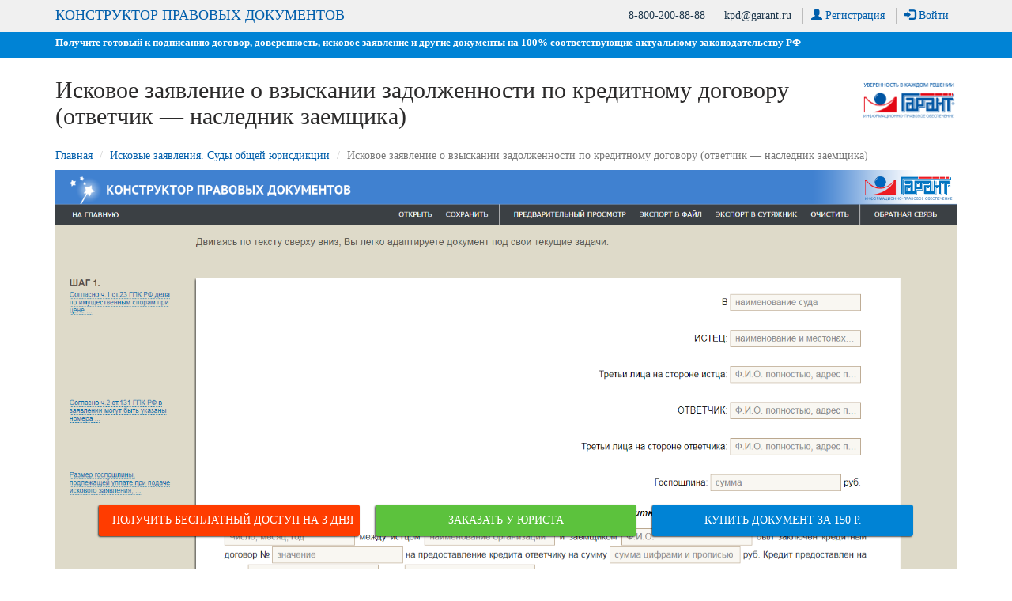

--- FILE ---
content_type: text/html; charset=windows-1251
request_url: https://kpd.garant.ru/iskovye_zayavleniya_sudy_obshhej/1229615/
body_size: 8146
content:
<!DOCTYPE html>
<head>
	<meta charset="windows-1251">
	<title>Исковое заявление о взыскании задолженности по кредитному договору (ответчик — наследник заемщика)</title>
	<style type="text/css">.menu {display: none;}</style>
	<meta http-equiv="X-UA-Compatible" content="IE=edge">
	<meta name="yandex-verification" content="82425f53cd5c27da" />
	<meta name="viewport" content="width=device-width, initial-scale=1.0">
	<meta name="description" content="Создайте договор самостоятельно, без участия юристов. Экономьте время и деньги!">
<meta name="keywords" content="Создать договор, конструктор правовых документов, договор, документ, Гарант, договор купли продажи, трудовой договор, договор аренды, договор услуг"> 

	<meta property="og:description" content="Онлайн-сервис для получения готового к подписанию договора,доверенности, искового заявления и других документов" />
	<meta name="yandex-verification" content="82425f53cd5c27da"/>
	<meta property="og:image" content="http://www.garant.ru/static/garant/images/layout/garant_logo_fb2.jpg" />
	<link rel="image_src" href="http://www.garant.ru/static/garant/images/layout/garant_logo_fb2.jpg" />

	<!-- HTML5 shim and Respond.js for IE8 support of HTML5 elements and media queries -->
	<!-- WARNING: Respond.js doesn't work if you view the page via file:// -->
	<!--[if lt IE 9]>
	<script src="https://oss.maxcdn.com/html5shiv/3.7.2/html5shiv.min.js"></script>
	<script src="https://oss.maxcdn.com/respond/1.4.2/respond.min.js"></script>
	<script src="/static/garant/js/polyfill/ie8-object_create.js"></script>
	<![endif]-->
</head>

<body>
<nav id="menu" class="menu">
	<section class="menu-section">
		<ul class="menu-section-list menu-section-authorization">
			<li><a class="registration" data-toggle="tooltip" data-placement="auto" title="Регистрация  необходима для работы с сервисом «Конструктор правовых документов»"><span class="glyphicon glyphicon-user"></span> Регистрация</a></li>
			<li><a class="authorization"><span class="glyphicon glyphicon-log-in"></span> Войти</a></li>
		</ul>
	</section>
</nav>
<div id="panel" class="ctr-shadow">
	<header class="header bg-white">
		<div class="contacts bg-gray internal">
			<div class="container">
				<div class="row">
					<div class="col-sm-12 col-xs-12">
						<button class="navbar-toggle" type="button">
							<span class="icon-bar"></span>
							<span class="icon-bar"></span>
							<span class="icon-bar"></span>
						</button>
						<a href="tel:88002008888">8-800-200-88-88</a>
						<a href="mailto:kpd@garant.ru">kpd@garant.ru</a>
						<a class="registration hidden-xs" data-toggle="tooltip" data-placement="auto" title="Регистрация  необходима для работы с сервисом «Конструктор правовых документов»"><span class="glyphicon glyphicon-user"></span> Регистрация</a>
						<a class="authorization hidden-xs"><span class="glyphicon glyphicon-log-in"></span> Войти</a>
						

						<a class="home visible-md-inline-block visible-lg-inline-block" href="/">КОНСТРУКТОР ПРАВОВЫХ ДОКУМЕНТОВ</a>
					</div>
				</div>
			</div>
		</div>
		<div class="bg-blue">
			<div class="container">
				<div class="row">
					<div class="col-sm-12 col-xs-12">
						<p>Получите готовый к подписанию договор, доверенность, исковое заявление и другие документы на 100% соответствующие актуальному законодательству РФ</p>
					</div>
				</div>
			</div>
		</div>
	</header>

	<section class="title-documents">
	<div class="container">
		<div class="row">
			<div class="col-sm-10 col-xs-12">
				<h1>Исковое заявление о взыскании задолженности по кредитному договору (ответчик — наследник заемщика)</h1>
			</div>
			<div class="col-sm-2 hidden-xs">
				<a href="/"><img alt="ГАРАНТ" src="/static/kpd/images/logo-garant.png" class="img-responsive"></a>
			</div>
		</div>
		<div class="row">
			<ol class="breadcrumb">
				<li><a href="/">Главная</a></li>
				<li><a href="/iskovye_zayavleniya_sudy_obshhej/">Исковые заявления. Суды общей юрисдикции</a></li>
				<li class="active">Исковое заявление о взыскании задолженности по кредитному договору (ответчик — наследник заемщика)</li>
			</ol>
		</div>
	</div>
</section>

<section class="steps bg-white hidden">
	<div class="container">
		<div class="row">
			<div class="col-xs-12 col-sm-6 col-md-3 step">
				<img class="img-responsive center-block" src="/static/kpd/images/step-1.png" alt="">
				<p class="center-block">Шаг 1. Купите документ</p>
			</div>
			<div class="col-xs-12 col-sm-6 col-md-3 step">
				<img class="img-responsive center-block" src="/static/kpd/images/step-2.png" alt="">
				<p class="center-block">Шаг 2. Заполните документ, следуя подсказкам системы</p>
			</div>
			<div class="col-xs-12 col-sm-6 col-md-3 step">
				<img class="img-responsive center-block" src="/static/kpd/images/step-3.png" alt="">
				<p class="center-block">Шаг 3. Проверьте документ с помощью предварительного просмотра</p>
			</div>
			<div class="col-xs-12 col-sm-6 col-md-3 step">
				<img class="img-responsive center-block" src="/static/kpd/images/step-4.png" alt="">
				<p class="center-block">Шаг 4. Сохраните документ и экспортируйте в MS Word</p>
			</div>
		</div>
	</div>
</section>

<section id="screenshot" class="screenshot bg-white">
	<div class="container">
		<div class="row">
			<div class="col-xs-12">
				<img src="/files/5/1/1229615/joxi_screenshot_1542719614099.png" width="1600" height="3196" alt="" />
			</div>
		<div class="col-xs-12">
			<div class="row order-container">
				<a class="col-xs-12 btn btn-orange btn-lg btn-shadow btn-buy" href="https://lt.garant.ru/kpd?utm_source=kpd&utm_medium=iskovye_zayavleniya_sudy_obshhej&utm_campaign=1229615">Получить бесплатный доступ на 3 дня</a>
				<a class="col-xs-12 btn btn-green btn-lg btn-shadow btn-buy" href="https://yurmarket.ru/?utm_source=kpd&utm_medium=iskovye_zayavleniya_sudy_obshhej&utm_campaign=1229615">Заказать у юриста</a>
				<a class="col-xs-12 btn btn-blue btn-lg btn-shadow btn-buy order" data-form-type="1" data-id="1229615" data-title="Исковое заявление о взыскании задолженности по кредитному договору (ответчик — наследник заемщика)">Купить документ за 150 р.</a>
			</div>
		</div>
	</div>
</section>

<section id="description" class="description bg-gray">
	<div class="container">
		<div class="row">
			<div class="description-text col-xs-12">
				
			</div>
		</div>
	</div>
	<div class="container">
		<div class="row">
			<div class="description-hidden col-xs-12">
				В _________________________

ИСТЕЦ: _________________________

Третьи лица на стороне истца: _________________________

ОТВЕТЧИК: _________________________

Третьи лица на стороне ответчика: _________________________

Госпошлина: _________________________ руб.

Исковое заявление о взыскании задолженности по кредитному договору
_________________________ между истцом _________________________ и заемщиком _________________________ был заключен кредитный договор № _________________________ на предоставление кредита ответчику на сумму _________________________ руб. Кредит предоставлен на срок _________________________ под _________________________ % годовых. Зачисление денежных средств на всю сумму кредита было произведено _________________________ путем _________________________. Окончательный срок возврата кредита _________________________.

Согласно ст.819 ГК РФ по кредитному договору банк или иная кредитная организация (кредитор) обязуются предоставить денежные средства (кредит) заемщику в размере и на условиях, предусмотренных договором, а заемщик обязуется возвратить полученную денежную сумму и уплатить проценты на нее. В силу п.1 ст.807 ГК РФ договор считается заключенным с момента передачи денег.

В соответствии со ст.809 ГК РФ, если иное не предусмотрено законом или договором займа, займодавец имеет право на получение с заемщика процентов на сумму займа в размерах и в порядке, определенных договором.

Согласно п._________________________ кредитного договора № _________________________ от _________________________ погашение кредита осуществляется _________________________. В силу п._________________________ кредитного договора № _________________________ от _________________________ проценты за пользование кредитом рассчитываются ежемесячно _________________________.

Статьей 309 ГК РФ установлено, что обязательства должны исполняться надлежащим образом в соответствии с условиями обязательства и требованиями закона, иных правовых актов, а при отсутствии таких условий и требований - в соответствии с обычаями делового оборота или иными обычно предъявляемыми требованиями. Односторонний отказ от исполнения обязательства и одностороннее изменение его условий не допускаются, за исключением случаев, предусмотренных законом.

Однако, заемщик _________________________ свои обязательства по кредитному договору не исполнял, выплату суммы кредита и процентов не производил, в связи с чем у него образовалась задолженность.

Согласно имеющимся у истца _________________________ данным, заемщик _________________________ умер _________________________, что подтверждается _________________________. После смерти _________________________ открылось наследство, которое принял ответчик _________________________, о чем имеются соответствующие документы _________________________.

На основании ч.1 ст. 418 ГК РФ обязательство прекращается смертью должника, если исполнение не может быть произведено без личного участия должника либо обязательство иным образом неразрывно связано с личностью должника.

Как следует из ч.1 ст.1175 ГК РФ наследники, принявшие наследство, отвечают по долгам наследодателя солидарно. Каждый из наследников отвечает по долгам наследодателя в пределах стоимости перешедшего к нему наследственного имущества.

В соответствии с разъяснениями, содержащимися в п.60 Постановления Пленума ВС РФ от 29 мая 2012 г. N 9 "О судебной практике по делам о наследовании" ответственность по долгам наследодателя несут все принявшие наследство наследники независимо от основания наследования и способа принятия наследства, а также Российская Федерация, города федерального значения Москва и Санкт-Петербург или муниципальные образования, в собственность которых переходит выморочное имущество в порядке наследования по закону. Принявшие наследство наследники должника становятся солидарными должниками в пределах стоимости перешедшего к ним наследственного имущества. Наследники, совершившие действия, свидетельствующие о фактическом принятии наследства, отвечают по долгам наследодателя в пределах стоимости всего причитающегося им наследственного имущества.

Поскольку кредитное обязательство не связано неразрывно с личностью умершего, и, соответственно, смерть _________________________ не влечет за собой прекращение данного обязательства, ответчик _________________________, являясь наследником, отвечает по долгам наследодателя с даты открытия наследства и в пределах стоимости наследственного имущества.

Так, согласно расчету, прилагаемому к исковому заявлению, у заемщика _________________________ по состоянию на _________________________ образовалась образовалась задолженность по кредитному договору в общей сумме _________________________ руб., из них - сумма основного долга по кредиту _________________________ руб., сумма задолженности по уплате процентов – _________________________ руб.

Соответственно, с ответчика _________________________. являющегося наследником заемщика _________________________, в пользу истца _________________________ необходимо взыскать задолженность по кредитному договору в общей сумме _________________________ руб., из них сумма основного долга – _________________________ руб., проценты за пользование кредитными средствами в сумме _________________________ руб.

В связи с обращением в суд истцом понесены судебные расходы в виде госпошлины в сумме _________________________ руб. Согласно ст.88, 98 ГПК РФ стороне, в пользу которой состоялось решение суда, суд присуждает возместить с другой стороны все понесенные по делу судебные расходы. Таким образом, с ответчика в пользу истца надлежит взыскать судебные расходы в сумме _________________________ руб.

Обеспечительные меры по иску не требуются.

На основании изложенного, руководствуясь ст.12, 15, 418, 807, 809, 819, 1175 Гражданского кодекса РФ,

Прошу:

Взыскать с ответчика _________________________ в пользу истца _________________________ задолженность по кредитному договору в общей сумме _________________________ руб., из них сумма основного долга – _________________________ руб., проценты за пользование кредитными средствами в сумме _________________________ руб.

Взыскать с ответчика _________________________ в пользу истца _________________________ судебные расходы по уплате госпошлины в размере _________________________ руб.

Приложение:

1. Копия искового заявления.

2. Квитанция об уплате госпошлины.

3. Копия кредитного договора.

4. Расчет суммы задолженности.

5. Копии документов о смерти заемщика _________________________.

6. Копии документов о вступлении в наследство ответчика.

7. Документы, подтверждающие обстоятельства, изложенные в исковом заявлении.

Истец _________________________

_________________________

_________________________
			</div>
		</div>
	</div>
</section>


	<footer class="footer bg-gray">
		<div class="container">
			<div class="row">
				<div class="col-sm-12 col-xs-12">
					<p class="text-center title-3">Возник вопрос? Напишите нам на <a href="mailto:kpd@garant.ru">kpd@garant.ru</a>, будем рады вам помочь!</p>
					<div data-background-alpha="0.0" data-buttons-color="#FFFFFF" data-counter-background-color="#ffffff" data-share-counter-size="12" data-top-button="false" data-share-counter-type="common" data-share-style="1" data-mode="share" data-like-text-enable="false" data-mobile-view="false" data-icon-color="#ffffff" data-orientation="horizontal" data-text-color="#000000" data-share-shape="round-rectangle" data-sn-ids="vk.ok.gp." data-share-size="30" data-background-color="#ffffff" data-preview-mobile="false" data-mobile-sn-ids="vk.wh.ok.vb." data-pid="1684034" data-counter-background-alpha="1.0" data-following-enable="false" data-exclude-show-more="true" data-selection-enable="false" class="uptolike-buttons text-center"></div>
					<p class="copyright text-center title-5">© ООО "НПП "ГАРАНТ-СЕРВИС", 2026. Система ГАРАНТ выпускается с 1990 года. ИНН: 7718013048<br/> Компания "Гарант" и ее партнеры являются участниками Российской ассоциации правовой информации ГАРАНТ.</p>
					<p class="text-center title-5">Разработчик ЭПС Система ГАРАНТ – ООО «НПП «<a class="link-secondary text-decoration-none" href="https://garant-service-universitet.ru/">Гарант-Сервис-Университет</a>»</p>
				</div>
			</div>
		</div>
	</footer>
</div>


<!-- Yandex.Metrika counter -->
<script type="text/javascript">
    // Читаем куку содержащую garantID
    function getCookie(name) {
        var matches = document.cookie.match(new RegExp(
            "(?:^|; )" + name.replace(/([\.$?*|{}\(\)\[\]\\\/\+^])/g, '\\$1') + "=([^;]*)"
        ));
        return matches ? decodeURIComponent(matches[1]) : undefined;
    }

    (function (d, w, c) {
        (w[c] = w[c] || []).push(function() {
            try {
                w.yaCounter45189540 = new Ya.Metrika({
                    id:45189540,
                    clickmap:true,
                    trackLinks:true,
                    accurateTrackBounce:true,
                    webvisor:true,
                    userParams:{
                        "GarantID":getCookie('garantId'),
                    }
                });
            } catch(e) { }
        });

        var n = d.getElementsByTagName("script")[0],
            s = d.createElement("script"),
            f = function () { n.parentNode.insertBefore(s, n); };
        s.type = "text/javascript";
        s.async = true;
        s.src = "https://mc.yandex.ru/metrika/watch.js";

        if (w.opera == "[object Opera]") {
            d.addEventListener("DOMContentLoaded", f, false);
        } else { f(); }
    })(document, window, "yandex_metrika_callbacks");
</script>
<noscript><div><img src="https://mc.yandex.ru/watch/45189540" style="position:absolute; left:-9999px;" alt="" /></div></noscript>
<!-- /Yandex.Metrika counter -->

<link href="/static/kpd/css/bootstrap.min.css?227" rel="stylesheet" type="text/css"/>
<link href="/static/kpd/css/slideout.css?227" rel="stylesheet" type="text/css"/>
<link href="/static/kpd/css/font-awesome.min.css?227" rel="stylesheet" type="text/css"/>
<link href="/static/garant/js/vendor/flowplayer/skin/minimalist.css?6.0.3" rel="stylesheet" type="text/css"/>
<link href="/static/kpd/css/main.css?227" rel="stylesheet" type="text/css"/>
<link href="/static/kpd/css/page.css?227" rel="stylesheet" type="text/css"/>


<script type="text/javascript">
	var USER_LOGINED_STATUS = !!"";
	var FACEBOOK_APP_ID = '112309482190849';
	var VK_APP_ID = '4554953';
	var VK_REDIRECT_URL = 'http://kpd.garant.ru/services/vk_auth/';
</script>
<script src="/static/garant/js/polyfill/es6-promise.auto.min.js" type="text/javascript"></script>
<script src="/static/kpd/js/vendors/jquery.js" type="text/javascript"></script>
<script src="/static/kpd/js/vendors/jquery-migrate-1.2.1.min.js" type="text/javascript"></script>
<script src="/static/kpd/js/vendors/bootstrap.min.js" type="text/javascript"></script>
<script src="/static/kpd/js/vendors/jquery.placeholder.js" type="text/javascript"></script>
<script src="/static/kpd/js/vendors/slideout.min.js" type="text/javascript"></script>
<script src="/static/garant/js/vendor/flowplayer/flowplayer.min.js?6.0.3" type="text/javascript"></script>
<script src="/static/kpd/js/main.js?227" type="text/javascript"></script>
<script src="/static/kpd/js/component-logger.js?227" type="text/javascript"></script>
<script src="/static/kpd/js/component-locker.js?227" type="text/javascript"></script>
<script src="/static/kpd/js/widget-facebook.js?227" type="text/javascript"></script>
<script src="/static/kpd/js/widget-vk.js?227" type="text/javascript"></script>
<script src="/static/kpd/js/forms.js?227" type="text/javascript"></script>
<script src="/images/aero/js/vendors/jquery-plugins.min.js?227" type="text/javascript"></script>
<script src="/static/garant/js/vendor/inputmask/jquery.inputmask.js" type="text/javascript"></script>
<script src="/static/garant/js/vendor/inputmask/jquery.inputmask-multi.js" type="text/javascript"></script>
<script src="/static/garant/js/vendor/inputmask/jquery.bind-first-0.1.min.js" type="text/javascript"></script>
<script src="/static/kpd/js/vendors/uptolike.js" type="text/javascript"></script>
<script src="/static/kpd/js/event.button.js" type="text/javascript"></script>
<script type="text/javascript" src="/images/js/form.js?227"></script>


<!-- Registration form -->
<div class="modal fade">
	<form name="registration" class="form-horizontal">
		<div class="modal-dialog">
			<div class="modal-content">
				<div class="modal-header">
					<button type="button" class="close" data-dismiss="modal" aria-hidden="true"><span aria-hidden="true">&#215;</span></button>
					<a class="badge-login badge-blue" href="#login">войти</a>
					<p class="modal-title text-center">Регистрация</p>
				</div>
				<div class="modal-body">
					<div class="form-group">
						<label class="col-sm-12">E-mail (будет использоваться в качестве логина)<sup>*</sup></label>
						<div class="col-sm-12">
							<input type="email" name="email" class="form-control" placeholder="E-mail">
						</div>
					</div>
					<div class="form-group">
						<label class="col-sm-12">Пароль. Длина пароля - не менее 6 символов<sup>*</sup></label>
						<div class="col-sm-12">
							<input type="password" name="password" class="form-control" placeholder="Пароль">
						</div>
					</div>
					<div class="form-group">
						<label class="col-sm-12">Подтверждение пароля<sup>*</sup></label>
						<div class="col-sm-12">
							<input type="password" name="password_repeat" class="form-control" placeholder="Подтверждение пароля">
						</div>
					</div>
					<div class="form-group">
						<div class="col-sm-12 col-xs-12">
							<div class="checkbox">
								<label for="agreement-checkbox">
									<input type="checkbox" name="agreement_checkbox" id="agreement-checkbox"> Я согласен на предоставление указанных выше данных, а также с Правилами использования материалов сайта
								</label>
							</div>
						</div>
					</div>
					<div class="form-group">
						<div class="col-sm-12 text-center">
							<p class="response"></p>
							<button class="btn btn-orange btn-lg btn-shadow" type="submit">Зарегистрироваться</button>
							<p class="title-6"><sup>*</sup> Обязательные для заполнения поля</p>
							<p class="text-center"><a target="_blank" href="http://www.garant.ru/company/disclaimer/personal/">Политика в отношении обработки персональных данных</a></p>
						</div>
					</div>
				</div>
			</div>
		</div>
	</form>
</div>
<!-- Authorization form -->
<div class="modal fade">
	<form name="authorization" method="post" class="form-horizontal">
		<div class="modal-dialog">
			<div class="modal-content">
				<div class="modal-header">
					<button type="button" class="close" data-dismiss="modal" aria-hidden="true"><span aria-hidden="true">&#215;</span></button>
					<a class="badge-registration badge-blue" href="#registration">регистрация</a>
					<p class="modal-title text-center">Вход</p>
				</div>
				<div class="modal-body">
					<div class="form-group">
						<label class="col-sm-12">Введите адрес электронной почты:</label>
						<div class="col-sm-12">
							<input type="email" name="email" class="form-control" placeholder="Ваш E-mail">
						</div>
					</div>
					<div class="form-group">
						<label class="col-sm-12">Введите пароль:</label>
						<div class="col-sm-12">
							<input type="password" name="password" class="form-control" placeholder="Ваш пароль">
						</div>
					</div>					
					<div class="form-group">
						<div class="col-sm-6 col-xs-6">
							<div class="checkbox">
								<label for="pers_rem_me">
									<input id="pers_rem_me" name="urem" type="checkbox"> Запомнить
								</label>
							</div>
						</div>
						<div class="col-sm-6 col-xs-6 checkbox text-right">
							<a class="forget-password">Забыли пароль?</a>
						</div>
					</div>
					<div class="form-group">
						<div class="col-sm-12 text-center">
							<p class="response"></p>
							<button class="btn btn-orange btn-lg btn-shadow" type="submit">Войти</button>
						</div>
					</div>
					<div class="form-group">
						<div class="col-sm-8">
							<p>Вы можете войти, используя учетную запись одной из социальных сетей</p>
						</div>
						<div class="col-sm-4 text-right">
							<!--<a class="btn btn-social btn-facebook"><i class="fa fa-facebook"></i></a>-->
							<a class="btn btn-social btn-vk" data-id="4554953" data-url="http://kpd.garant.ru/services/vk_auth/"><i class="fa fa-vk"></i></a>
						</div>
					</div>
				</div>
			</div>
		</div>
	</form>
</div>
<!-- Check registration form -->
<div class="modal fade">
	<form name="registration_confirm" class="form-horizontal">
		<div class="modal-dialog">
			<div class="modal-content">
				<div class="modal-header">
					<button type="button" class="close" data-dismiss="modal" aria-hidden="true"><span aria-hidden="true">&#215;</span></button>
					<p class="modal-title text-center">Подтверждение регистрации</p>
				</div>
				<div class="modal-body">					
					<div class="form-group">
						<div class="col-sm-12">
							<p class="resend-key-msg text-muted hidden"><span class="glyphicon glyphicon-info-sign"></span> <b>На ваш адрес выслано контрольное письмо с информацией о подписке и паролем, а также кодом подтверждения регистрации.</b><br>При проблемах с получением письма не забудьте на всякий случай сначала проверить папку СПАМ в вашей почтовой программе. Письмо с кодом может попасть и туда.</p>
							<p class="text-muted"><span class="glyphicon glyphicon-info-sign"></span> <b>Код подтверждения содержится в информационном письме, которое было отправлено Вам на E-mail.</b></p>
						</div>
						<label class="col-sm-12" for="email">Введите код подтверждения:</label>
						<div class="col-sm-12">
							<input type="text" name="confirm_key" class="form-control" placeholder="Код подтверждения">
						</div>
					</div>
					<div class="form-group">
						<div class="col-sm-12 text-center">
							<p class="response"></p>
							<p class="title-6">Пожалуйста, не путайте код подтверждения с паролем!</p>
							<button class="btn btn-orange btn-lg btn-shadow" type="submit">Подтвердить</button>
						</div>
						<div class="col-sm-12 text-center">
							<a class="btn btn-orange btn-lg btn-shadow resend-key">Я не получил или забыл код</a>
						</div>
					</div>
				</div>
			</div>
		</div>
	</form>
</div>
<!-- Change password form -->
<div class="modal fade">
	<form name="change_password" class="form-horizontal">
		<div class="modal-dialog">
			<div class="modal-content">
				<div class="modal-header">
					<button type="button" class="close" data-dismiss="modal" aria-hidden="true"><span aria-hidden="true">&#215;</span></button>
					<p class="modal-title text-center">Изменение пароля</p>
				</div>
				<div class="modal-body">
					<div class="form-group">
						<label class="col-sm-6 col-xs-6">Текущий пароль<sup>*</sup>:</label>
						<div class="col-sm-6 col-xs-6 text-right">
							<a class="forget-password">Забыли пароль?</a>
						</div>
						<div class="col-sm-12">
							<input type="password" name="old_password" class="form-control" placeholder="Текущий пароль">
						</div>	
					</div>
					<div class="form-group">
						<label class="col-sm-12">Новый пароль, Длина пароля - не менее 6 символов<sup>*</sup>:</label>
						<div class="col-sm-12">
							<input type="password" name="new_password" class="form-control" placeholder="Новый пароль">
						</div>
					</div>
					<div class="form-group">
						<label class="col-sm-12">Подтверждение нового пароля<sup>*</sup>:</label>
						<div class="col-sm-12">
							<input type="password" name="password_confirm" class="form-control" placeholder="Подтверждение нового пароля">
						</div>
					</div>
					<div class="form-group">
						<div class="col-sm-12 text-center">
							<p class="response"></p>
							<button class="btn btn-orange btn-lg btn-shadow" type="submit">Сохранить</button>
							<p class="title-6"><sup>*</sup> Обязательные для заполнения поля</p>
						</div>
					</div>
				</div>
			</div>
		</div>
	</form>
</div>
<!-- Forget password form -->
<div class="modal fade">
	<form name="forget_password" class="form-horizontal">
		<div class="modal-dialog">
			<div class="modal-content">
				<div class="modal-header">
					<button type="button" class="close" data-dismiss="modal" aria-hidden="true"><span aria-hidden="true">&#215;</span></button>
					<p class="modal-title text-center">Забыли пароль?</p>
				</div>
				<div class="modal-body">
					<div class="form-group">
						<label class="col-sm-12">E-mail:</label>
						<div class="col-sm-12">
							<input type="email" name="email" class="form-control" placeholder="Ваш E-mail">
						</div>
					</div>
					<div class="form-group">
						<div class="col-sm-12 text-center">
							<p class="response"></p>
							<button class="btn btn-orange btn-lg btn-shadow" type="submit">Отправить</button>
						</div>
						<div class="col-sm-12">
							<p>Введите, пожалуйста, e-mail, который Вы указывали при регистрации.</p>
							<p>На данный адрес электронной почты будет выслано письмо. Перейдите, пожалуйста, по ссылке, расположенной в этом письме. Далее действуйте согласно инструкциям.</p>
						</div>
					</div>
				</div>
			</div>
		</div>
	</form>
</div>
<!-- Order form -->
<div class="modal fade">
	<form name="order">
		<div class="modal-dialog">
			<div class="modal-content">
				<input type="hidden" name="document_id" value="0">
				<input type="hidden" name="document_title" value="">
				<div class="modal-header">
					<button type="button" class="close" data-dismiss="modal" aria-hidden="true"><span aria-hidden="true">&#215;</span></button>
					<h2 class="modal-title text-center">Оформление заказа</h2>
					<h3 class="text-center"><span class="document-title"></span></h3>
				</div>
				<div class="modal-body">
					<p class="h6">
						После оплаты договор будет доступен в <a href="/personal/">личном кабинете</a> в течение <b>7 дней</b>.
					</p>
				</div>
				<div class="modal-footer">
					<p class="response"></p>
					<input type="hidden" name="location" value="/iskovye_zayavleniya_sudy_obshhej/1229615/">
					<input type="hidden" name="referrer" value="">
					<button class="btn btn-orange btn-lg btn-shadow" type="submit" onclick="yaRender(); gaRender();">Перейти к оплате 150 руб</button>
				</div>
			</div>
		</div>
	</form>
</div>
<!-- Non logined order form -->
<div class="modal fade">
	<form name="no_logined_order">
		<div class="modal-dialog">
			<div class="modal-content">
				<div class="modal-header">
					<button type="button" class="close" data-dismiss="modal" aria-hidden="true"><span aria-hidden="true">&#215;</span></button>
					<a class="badge-registration badge-blue" href="#registration">регистрация</a>
					<h2 class="modal-title text-center">Вход</h2>
				</div>
				<p>
					Вы оформляете заказ на доступ к «<span class="document-title"></span>» на 7 дней
				</p>
				<div class="modal-body">
					<div class="form-group">
						<label for="email">Введите адрес электронной почты:</label>
						<input type="email" name="email" class="form-control" placeholder="Ваш E-mail">
					</div>
					<div class="form-group">
						<label for="phone">Введите пароль:</label>
						<input type="password" name="password" class="form-control" placeholder="Ваш пароль">
					</div>
					<div class="form-group">
						<div class="col-sm-6 col-xs-6">
							<div class="checkbox">
								<label for="pers_rem_me">
									<input id="pers_rem_me" name="urem" type="checkbox"> Запомнить
								</label>
							</div>
						</div>
						<div class="col-sm-6 col-xs-6 checkbox text-right">
							<a class="forget-password">Забыли пароль?</a>
						</div>
					</div>
					<div class="form-group">
						<div class="col-sm-12 text-center">
							<p class="response"></p>
							<input type="hidden" name="document_id">
							<input type="hidden" name="document_title">
							<input type="hidden" name="location" value="/iskovye_zayavleniya_sudy_obshhej/1229615/">
							<input type="hidden" name="referrer" value="">
							<button class="btn btn-orange btn-lg btn-shadow" type="submit" onclick="yaRender(); gaRender();">Перейти к оплате 150 руб</button>
						</div>
					</div>
					<div class="form-group">
						<div class="col-sm-8">
							<p>Вы можете войти, используя учетную запись одной из социальных сетей</p>
						</div>
						<div class="col-sm-4 text-right">
							<!--<a class="btn btn-social btn-facebook"><i class="fa fa-facebook"></i></a>-->
							<a class="btn btn-social btn-vk"><i class="fa fa-vk"></i></a>
						</div>
					</div>
				</div>
			</div>
		</div>
	</form>
</div>
<!--Non logined free order form -->
<div class="modal fade">
	<form name="no_logined_free_order">
		<div class="modal-dialog">
			<div class="modal-content">
				<div class="modal-header">
					<button type="button" class="close" data-dismiss="modal" aria-hidden="true"><span aria-hidden="true">&#215;</span></button>
					<h2 class="modal-title text-center">Уважаемый пользователь!</h2>
				</div>
				<p>
					Вы оформляете бесплатный доступ к «<span class="document-title"></span>»
				</p>
				<p>
					Чтобы получить доступ, необходимо войти в систему или <a class="registration">зарегистрироваться</a>.
				</p>
				<p>
					Договор будет доступен в личном кабинете в течение <b>7 дней</b>.
				</p>
				<div class="modal-body">
					<div class="form-group">
						<label for="email">Введите адрес электронной почты:</label>
						<input type="email" name="email" class="form-control" placeholder="Ваш E-mail">
					</div>
					<div class="form-group">
						<label for="phone">Введите пароль:</label>
						<input type="password" name="password" class="form-control" placeholder="Ваш пароль">
					</div>
					<div class="form-group">
						<div class="col-sm-6 col-xs-6">
							<div class="checkbox">
								<label for="pers_rem_me">
									<input id="pers_rem_me" name="urem" type="checkbox"> Запомнить
								</label>
							</div>
						</div>
						<div class="col-sm-6 col-xs-6 checkbox text-right">
							<a class="forget-password">Забыли пароль?</a>
						</div>
					</div>
					<div class="form-group">
						<div class="col-sm-12 text-center">
							<p class="response"></p>
							<input type="hidden" name="document_id">
							<input type="hidden" name="document_title">
							<input type="hidden" name="location" value="/iskovye_zayavleniya_sudy_obshhej/1229615/">
							<input type="hidden" name="referrer" value="">
							<button class="btn btn-orange btn-lg btn-shadow" type="submit">Войти</button>
						</div>
					</div>
					<div class="form-group">
						<div class="col-sm-8">
							<p>Вы можете войти, используя учетную запись одной из социальных сетей</p>
						</div>
						<div class="col-sm-4 text-right">
							<!--<a class="btn btn-social btn-facebook"><i class="fa fa-facebook"></i></a>-->
							<a class="btn btn-social btn-vk"><i class="fa fa-vk"></i></a>
						</div>
					</div>
				</div>
			</div>
		</div>
	</form>
</div>

</body>
</html>

--- FILE ---
content_type: application/javascript; charset=windows-1251
request_url: https://kpd.garant.ru/static/kpd/js/vendors/uptolike.js
body_size: 126
content:
(function(w,doc) {
	if (!w.__utlWdgt ) {
	w.__utlWdgt = true;
	var d = doc, s = d.createElement('script'), g = 'getElementsByTagName';
	s.type = 'text/javascript'; s.charset='UTF-8'; s.async = true;
	s.src = ('https:' == w.location.protocol ? 'https' : 'http') + '://w.uptolike.com/widgets/v1/uptolike.js';
	var h=d[g]('body')[0];
	h.appendChild(s);
}})(window,document);

--- FILE ---
content_type: application/javascript;charset=utf-8
request_url: https://w.uptolike.com/widgets/v1/version.js?cb=cb__utl_cb_share_1769592893143902
body_size: 396
content:
cb__utl_cb_share_1769592893143902('1ea92d09c43527572b24fe052f11127b');

--- FILE ---
content_type: application/javascript; charset=windows-1251
request_url: https://kpd.garant.ru/static/kpd/js/event.button.js
body_size: 152
content:
function yaSuccess() {
	yaCounter45189540.reachGoal('success'); return true;
}

function gaSuccess() {
	ga('send', {
		'hitType': 'event', 
		'eventCategory': 'button', 
		'eventAction': 'click', 
		'eventLabel': 'payment',
	});
}

function yaDemo() {
	yaCounter45189540.reachGoal('demo'); return true;
}

function gaDemo() {
	ga('send', {
		'hitType': 'event', 
		'eventCategory': 'button', 
		'eventAction': 'click', 
		'eventLabel': 'demo',
	});
}

function yaRender() {
	yaCounter45189540.reachGoal('render'); return true;
}

function gaRender() {
	ga('send', {
		'hitType': 'event', 
		'eventCategory': 'button', 
		'eventAction': 'click', 
		'eventLabel': 'render',
	});
}

function yaCharge() {
	yaCounter45189540.reachGoal('charge'); return true;
}

function gaCharge() {
	ga('send', {
		'hitType': 'event', 
		'eventCategory': 'button', 
		'eventAction': 'click', 
		'eventLabel': 'charge',
	});
}

--- FILE ---
content_type: application/javascript; charset=windows-1251
request_url: https://kpd.garant.ru/static/kpd/js/forms.js?227
body_size: 3281
content:
var USER_LOGINED_STATUS;
var FACEBOOK_APP_ID;
var VK_APP_ID;
var VK_REDIRECT_URL;

(function ($, undef) {
	$(document).ready(function () {
		var error_mes = "";

		var $form1 = $('form[name=order]');
		var $form2 = $('form[name=registration]');
		var $form3 = $('form[name=registration_confirm]');
		var $form4 = $('form[name=no_logined_order]');
		var $form5 = $('form[name=no_logined_free_order]');
		var $form6 = $('form[name=authorization]');
		var $form7 = $('form[name=change_password]');
		var $form8 = $('form[name=forget_password]');
		var $form9 = $('.modal.registration-confirmation');

		// Проверка поля на равнозначность
		$.validator.addMethod("equal", function (value, element, another_field) {
			if ($(another_field).val() == value) {
				return true;
			} else {
				return false;
			}
		});

		// Форма регисрации
		function registrationForm($form) {
			cleaningForm($form);
			$form.parent().modal();

			$form.validate({
				rules: {
					email: {required: true},
					password: {required: true, minlength: 6},
					password_repeat: {equal: "input[name=password]"},
					agreement_checkbox: {required: true}
				},
				messages: {
					password_repeat: {
						equal: 'Пароль подтверждён не корректно'
					}
				},
				onkeyup: false,
				submitHandler: function (form) {
					$(form).ajaxSubmit({
						url: '/ajax/user/registration/',
						dataType: 'json',
						beforeSubmit: function () {
							$form.find('.response').html("Ваши данные проверяются. Пожалуйста подождите.").removeClass("hidden text-danger");
							$form.find('button[type="submit"]').attr('disabled', true);
							error_mes = "";
						},
						success: function (response, status, xhr) {
							if (response.result == "SUCCESS") {
								registrationConfirmForm($form3);
								$form.parent().modal('hide');
							} else if (response.result == "ERROR") {
								error_mes = response.data;
							} else {
								error_mes = "При внесении данных возникла ошибка, повторите попытку позднее.";
							}
						},
						error: function () {
							error_mes = "При внесении данных возникла ошибка, повторите попытку позднее.";
						},
						complete: function () {
							$form.find('button[type="submit"]').attr("disabled", false);
							$form.find('.response').html(error_mes).addClass("text-danger");
						}
					});
				}
			});
		}

		// Форма проверки кода регисрации
		function registrationConfirmForm($form) {
			cleaningForm($form);
			$form.parent().modal();

			$form.validate({
				rules: {
					confirm_key: {required: true}
				},
				onkeyup: false,
				submitHandler: function (form) {
					$(form).ajaxSubmit({
						url: '/ajax/user/registration_confirm/',
						dataType: 'json',
						beforeSubmit: function () {
							$form.find('.response').html("Ваши данные проверяются. Пожалуйста подождите.").removeClass("hidden text-danger");
							$form.find('button[type="submit"]').attr('disabled', true);
							error_mes = "";
						},
						success: function (response, status, xhr) {
							if (response.result == "SUCCESS") {
								window.location.replace("/");
							} else if (response.result == "ERROR") {
								error_mes = response.data;
							} else {
								error_mes = "При проверке данных возникла ошибка, повторите попытку позднее.";
							}
						},
						error: function () {
							error_mes = "При проверке данных возникла ошибка, повторите попытку позднее.";
						},
						complete: function () {
							$form.find('button[type="submit"]').attr("disabled", false);
							$form.find('.response').html(error_mes).addClass("text-danger");
						}
					});
				}
			});
		}

		// Форма авторизации
		function authorizationForm($form) {
			cleaningForm($form);
			$form.parent().modal();

			$form.validate({
				rules: {
					email: {required: true},
					password: {required: true},
				},
				onkeyup: false,
				submitHandler: function (form) {
					$(form).ajaxSubmit({
						url: '/ajax/user/login/',
						beforeSubmit: function () {
							$form.find('.response').html("Ваши данные проверяются. Пожалуйста подождите.").removeClass("hidden text-danger");
							$form.find('button[type="submit"]').attr('disabled', true);
							error_mes = "";
						},
						success: function (response, status, xhr) {
							if (response == "SUCCESS") {
								window.location.replace("/");
							} else if (response == "ERROR") {
								error_mes = "Ошибка авторизации. Проверьте данные";
							} else {
								error_mes = "При проверке данных возникла ошибка, повторите попытку позднее.";
							}
						},
						error: function () {
							error_mes = "При проверке данных возникла ошибка, повторите попытку позднее.";
						},
						complete: function () {
							$form.find('button[type="submit"]').attr("disabled", false);
							$form.find('.response').html(error_mes).addClass("text-danger");
						}
					});
				}
			});
		}

		// Форма смены пароля
		function changePasswordForm($form) {
			cleaningForm($form);
			$form.parent().modal();

			$form.validate({
				rules: {
					old_password: {required: true},
					new_password: {required: true, minlength: 6},
					password_confirm: {equal: "input[name=new_password]"}
				},
				messages: {
					password_confirm: {
						equal: 'Пароль подтверждён не корректно'
					}
				},
				onkeyup: false,
				submitHandler: function (form) {
					$(form).ajaxSubmit({
						url: '/ajax/user/change_password/',
						beforeSubmit: function () {
							$form.find('.response').html("Ваши данные проверяются. Пожалуйста подождите.").removeClass("hidden text-danger text-success");
							$form.find('button[type="submit"]').attr('disabled', true);
							error_mes = "";
						},
						success: function (response, status, xhr) {
							if (response == "SUCCESS") {
								$form.parent().modal('hide');
							} else if (response == "UNAUTH") {
								error_mes = "Необходима авторизация";
							} else if (response == "UNEXPECTED") {
								error_mes = "Извините, не удалось обработать запрос";
							} else if (response == "WRONGDATA") {
								error_mes = "Указанные данные некорректны";
							} else if (response == "PWDMISMATCH") {
								error_mes = "Неправильно указан текущий пароль";
							} else {
								error_mes = "При внесении данных возникла ошибка, повторите попытку позднее.";
							}
						},
						error: function () {
							error_mes = "При внесении данных возникла ошибка, повторите попытку позднее.";
						}
						,
						complete: function () {
							$form.find('button[type="submit"]').attr("disabled", false);
							if (error_mes) {
								$form.find('.response').html(error_mes).addClass("text-danger");
							} else {
								$form.find('.response').html("Ваш пароль изменен").addClass("text-success");
							}
						}
					});
				}
			});
		}

		// Форма восстановления пароля
		function forgetPasswordForm($form) {
			cleaningForm($form);
			$form.parent().modal();
			$form.parent().css("z-index", "1500");

			$form.validate({
				rules: {
					email: {required: true}
				},
				onkeyup: false,
				submitHandler: function (form) {
					$(form).ajaxSubmit({
						url: '/ajax/user/forget_password/',
						dataType: 'json',
						beforeSubmit: function () {
							$form.find('.response').html("Ваши данные проверяются. Пожалуйста подождите.").removeClass("hidden text-danger");
							$form.find('button[type="submit"]').attr('disabled', true);
							error_mes = "";
						},
						success: function (response, status, xhr) {
							if (response.result == "SUCCESS") {
								$form.parent().modal('hide');
							} else if (response.result == "ERROR") {
								error_mes = response.data;
							} else {
								error_mes = "При проверке данных возникла ошибка, повторите попытку позднее.";
							}
						},
						error: function () {
							error_mes = "При проверке данных возникла ошибка, повторите попытку позднее.";
						},
						complete: function () {
							$form.find('button[type="submit"]').attr("disabled", false);
							$form.find('.response').html(error_mes).addClass("text-danger");
						}
					});
				}
			});
		}

		// Заказ бесплатного документа
		function sendFreeOrder(document_id) {
			$.ajax({
				url: '/ajax/demo/',
				data: "document_id=" + document_id,
				success: function (response, status, xhr) {
					if (response == "SUCCESS") {
						window.location = "/personal/";
					} else {
						alert("При проверке данных возникла ошибка, повторите попытку позднее.");
					}
				},
				error: function () {
					alert("При проверке данных возникла ошибка, повторите попытку позднее.");
				}
			});
		}

		// Форма тестового документа (с требованием авторизации)
		function freeOrderForm($form, document_id, document_title) {
			cleaningForm($form);
			$form.find('.document-title').html(document_title);
			$form.find('input[name=document_id]').val(document_id);
			$form.parent().modal();


			$form.validate({
				rules: {
					email: {required: true},
					password: {required: true},
				},
				onkeyup: false,
				submitHandler: function (form) {
					$(form).ajaxSubmit({
						url: '/ajax/demo/',
						beforeSubmit: function () {
							$form.find('.response').html("Ваши данные проверяются. Пожалуйста подождите.").removeClass("hidden text-danger");
							$form.find('button[type="submit"]').attr('disabled', true);
							error_mes = "";
						},
						success: function (response, status, xhr) {
							if (response == "SUCCESS") {
								window.location = "/personal/";
							} else if (response == "LOGINERROR") {
								error_mes = "Ошибка авторизации. Проверьте данные.";
							} else if (response == "DOCERROR") {
								error_mes = "Не выбран документ.";
							} else if (response == "FREEERROR") {
								error_mes = "Этот документ не предназначен для бесплатной проверки.";
							} else if (response == "DBERROR") {
								error_mes = "При внесении данных возникла ошибка, повторите попытку позднее.";
							} else {
								error_mes = "При проверке данных возникла ошибка, повторите попытку позднее.";
							}
						},
						error: function () {
							error_mes = "При проверке данных возникла ошибка, повторите попытку позднее.";
						},
						complete: function () {
							$form.find('button[type="submit"]').attr("disabled", false);
							$form.find('.response').html(error_mes).addClass("text-danger");
						}
					});
				}
			});
		}

		// Покупка документа
		function orderForm($form, document_id, document_title) {
			cleaningForm($form);
			$form.find('.document-title').html(document_title);
			$form.find('input[name=document_title]').val(document_title);
			$form.find('input[name=document_id]').val(document_id);
			$form.parent().modal();

			$form.validate({
				rules: {
					email: {required: true},
					password: {required: true, minlength: 6},
				},
				onkeyup: false,
				submitHandler: function (form) {
					$(form).ajaxSubmit({
						url: '/ajax/order/',
						dataType: 'json',
						beforeSubmit: function () {
							$form.find('.response').html("Ваши данные проверяются. Пожалуйста подождите.").removeClass("hidden text-danger");
							$form.find('button[type="submit"]').attr('disabled', true);
							error_mes = "";
						},
						success: function (response, status, xhr) {
							if (response.result == "SUCCESS") {
								window.location = response.data;
							} else if (response.result == "LOGINERROR") {
								error_mes = "Ошибка авторизации. Проверьте данные.";
							} else if (response.result == "PRICEERROR") {
								error_mes = "Этот документ нельзя купить.";
							} else if (response.result == "EXISTEERROR") {
								error_mes = "Приносим свои извинения. В ближайшее время документ будет доступен для заказа.";
							} else if (response.result == "DOCERROR") {
								error_mes = "Не выбран документ.";
							} else if (response.result == "DBERROR") {
								error_mes = "При внесении данных возникла ошибка, повторите попытку позднее.";
							} else {
								error_mes = "При проверке данных возникла ошибка, повторите попытку позднее.";
							}
						},
						error: function () {
							error_mes = "При внесении данных возникла ошибка, повторите попытку позднее.";
						},
						complete: function () {
							$form.find('button[type="submit"]').attr("disabled", false);
							if (error_mes) $form.find('.response').html(error_mes).addClass("text-danger");
							else $form.find('.response').addClass("hidden");
						}
					});
				}
			});
		}

		// Сброс значений формы
		function cleaningForm($form) {
			$form.resetForm();
			$form.find('.form-group label.text-danger').remove();
			$form.find('.form-group').removeClass("text-danger");
			$form.find('.response').addClass("hidden").removeClass("text-danger text-success");
			$form.find('button[type="submit"]').attr("disabled", false);
		}

		// Выход из авторизации
		function logout() {
			$.ajax({
				url: '/ajax/user/logout/',
				success: function (response, status, xhr) {
					if (response == "SUCCESS") {
						window.location = "/";
					} else {
						alert("При проверке данных возникла ошибка, повторите попытку позднее.");
					}
				},
				error: function () {
					alert("При проверке данных возникла ошибка, повторите попытку позднее.");
				}
			});
		}

		// Повторная отправка ключа
		function resendKey($form) {
			cleaningForm($form);

			$.ajax({
				url: '/ajax/user/resend_key/',
				dataType: 'json',
				beforeSend: function () {
					$form.find('.response').html("Ваши данные проверяются. Пожалуйста подождите.").removeClass("hidden text-danger");
					error_mes = "";
				},
				success: function (response, status, xhr) {
					if (response.result == "SUCCESS") {
						$form.find(".resend-key-msg").removeClass("hidden");
					} else if (response.result == "ERROR") {
						error_mes = response.data;
					} else {
						error_mes = "При проверке данных возникла ошибка, повторите попытку позднее.";
					}
				},
				error: function () {
					error_mes = "При проверке данных возникла ошибка, повторите попытку позднее.";
				},
				complete: function () {
					if (error_mes) $form.find('.response').html(error_mes).addClass("text-danger");
					else $form.find('.response').addClass("hidden");
				}
			});
		}
        
        function confirmAgreement() {
            var $agreement = $('#agreement');
            
            if($agreement.prop('checked')) {
                $('p.response').hide();
                $.ajax({
                    url: '/ajax/user/confirm_agreement/',
                    dataType: 'json',
                    type: 'post',
                    data: {
                        'login'	   : $('#email').val(),
                        'agreement': $agreement.prop('checked') ? 'yes' : 'no',
                        'key'      : $('#key').val()
                    },
                    success: function (response, status, xhr) {
                        if('SUCCESS' === response.result) {
                            location.reload();
                        } else {
                            $('p.response').html(response.data);
                        }
                    },
                        error: function () {
                        error_mes = "При проверке данных возникла ошибка, повторите попытку позднее.";
                    }
                });
            } else {
                $('p.response').html("Необходимо согласиться на обработку данных");
            }
        }
        
		function closeForm()
		{
			var modals = $.map($('.modal:visible').get(), function (modal) {
				return new Promise(function (resolve, reject) {
					$(modal).modal('hide').one('hidden.bs.modal', function () {
						resolve();
					});
				});
			});

			return Promise.all(modals);
		}


		/* События */
		var $body = $('body');
		// Заказы документов
		$body.on('click', 'a[data-form-type].order', function () {
			var document_id = $(this).attr("data-id");
			var document_title = $(this).attr("data-title");
			var form_type = $(this).attr('data-form-type');

			if (form_type == 1) {
				if (USER_LOGINED_STATUS) {
					orderForm($form1, document_id, document_title);
				} else {
					orderForm($form4, document_id, document_title);
				}
			} else if (form_type == 2) {
				if (USER_LOGINED_STATUS) {
					sendFreeOrder(document_id);
				} else {
					freeOrderForm($form5, document_id, document_title);
				}
			}
		});

		$body.on('click', 'a.registration', function (e) {
			e.preventDefault();
			closeForm().then(function () {
				registrationForm($form2);
			});
		});

		$body.on('click', 'a.authorization', function () {
			if (USER_LOGINED_STATUS) {
				window.location.reload();
			} else {
				authorizationForm($form6);
			}
		});

		$body.on('click', 'a.change-password', function () {
			changePasswordForm($form7);
		});

		$body.on('click', 'a.forget-password', function () {
			forgetPasswordForm($form8);
		});

		$body.on('click', '.contacts .logout', function () {
			logout();
		});
		$body.on('click', 'a.badge-login', function (e) {
			e.preventDefault();
			closeForm().then(function () {
				authorizationForm($form6);
			});
		});
		$body.on('click', 'a.badge-registration', function (e) {
			e.preventDefault();
			closeForm().then(function () {
				registrationForm($form2);
			});
		});

		$form3.on('click', 'a.resend-key', function () {
			resendKey($form3);
		});
        
        $body.on('click', 'a.confirm-agreement', function () {
			confirmAgreement();
		});

		$form9.on('click', 'a.resend-key', function () {
			resendKey($form9);
		});

		$body.on('click', 'a.btn-vk', function () {
			var logger = new ConsoleLogger();
			logger.info('Trying to login into Garant using VK API');

			var locker = new Locker('login');
			if (locker.locked()) {
				logger.warning('Already trying to login...');
				return;
			}
			locker.lock();
			setTimeout(function () {
				locker.unlock();
			}, 15000);

			var $form = $(this).closest('form');
			var document = {
				id: parseInt($form.find('input[name=document_id]').val()),
				name: $form.find('input[name=document_title]').val()
			};
			var catcher = function (error) {
				logger.error('Unable to login into Garant using VK API: ' + error.message);
			};

			Vk.initialize(VK_APP_ID).then(function (api) {
				api.login(VK_REDIRECT_URL).then(function () {
					USER_LOGINED_STATUS = true;
					if (document.id) {
						closeForm().then(function () {
							orderForm($form1, document.id, document.name)
						}, function (error) {
							logger.error('Unable to create order for document (' + document.id + ') "' + document.name + '": ' + error.message);
							window.location.href = '/personal/';
						});
					} else {
						closeForm().then(function () {
							window.location.hash = '#popular';
						});
					}
					logger.info('Successfully logined into Garant using VK API');
				}, catcher);
			}, catcher);
		});

		$body.on('click', 'a.btn-facebook', function () {
			var logger = new ConsoleLogger();
			logger.info('Trying to login into Garant using Facebook API');

			var locker = new Locker('login');
			if (locker.locked()) {
				logger.warning('Already trying to login...');
				return;
			}
			locker.lock();
			setTimeout(function () {
				locker.unlock();
			}, 15000);

			var $form = $(this).closest('form');
			var document = {
				id: parseInt($form.find('input[name=document_id]').val()),
				name: $form.find('input[name=document_title]').val()
			};
			var convert = function (token, account) {
				return {
					'form_data[access_token]': token,
					'form_data[id]': account.id,
					'form_data[email]': account.email,
					'form_data[first_name]': account.first_name,
					'form_data[last_name]': account.last_name
				};
			};
			var catcher = function (error) {
				logger.error('Unable to login into Garant using Facebook API: ' + error.message);
			};

			Facebook.initialize(FACEBOOK_APP_ID).then(function (api) {
				return api.login().then(function (token) {
					return api.getAccount().then(function (account) {
						return convert(token, account);
					});
				}).then(function (data) {
					return Garant.Auth.loginUsingFacebook(data);
				}).then(function () {
					USER_LOGINED_STATUS = true;
					if (document.id) {
						closeForm().then(function () {
							orderForm($form1, document.id, document.name)
						}, function (error) {
							logger.error('Unable to create order for document (' + document.id + ') "' + document.name + '": ' + error.message);
							window.location.href = '/personal/';
						});
					} else {
						closeForm().then(function () {
							window.location.hash = '#popular';
						});
					}
					logger.info('Successfully logined into Garant using Facebook API');
				}, catcher);
			}, catcher);
		});
	});
})(jQuery);

var Garant;
if (!Garant) {
	Garant = {};
}
Garant.Auth = (function () {
	return {
		/**
		 * Login into Garant Site using Facebook API
		 *
		 * @param {object} data
		 * @return {Promise}
		 */
		loginUsingFacebook: function (data) {
			if (typeof data !== 'object') {
				data = {};
			}

			var resolver = function (resolve, reject) {
				WebAjax('/ajax/user/fb_login/', data, function (response) {
					'OK' === response
						? resolve()
						: reject(new Error('Unable to login into Garant using Facebook Account data'));
				});
			};

			return new Promise(resolver);
		}
	};
})();

--- FILE ---
content_type: application/javascript; charset=windows-1251
request_url: https://kpd.garant.ru/static/kpd/js/component-logger.js?227
body_size: 209
content:
function Logger() {}

Logger.prototype = {
	info: function (message) {
		this.log(Logger.TYPE_INFO, message);
	},
	warning: function (message) {
		this.log(Logger.TYPE_WARNING, message);
	},
	error: function (message) {
		this.log(Logger.TYPE_ERROR, message);
	},
	log: function (type, message) {

	}
};
Logger.TYPE_INFO = 'info';
Logger.TYPE_WARNING = 'warn';
Logger.TYPE_ERROR = 'error';

function ConsoleLogger() {
	Logger.call(this);
}
ConsoleLogger.prototype = Object.create(Logger.prototype);
ConsoleLogger.prototype.log = function (type, message) {
	try {
		if (type in window.console) {
			window.console[type](message);
		} else {
			window.console.log(message);
		}
	} catch (e) {}
};

--- FILE ---
content_type: application/javascript; charset=windows-1251
request_url: https://kpd.garant.ru/static/kpd/js/component-locker.js?227
body_size: 154
content:
var Locker = (function () {
	var states = {};
	var setState = function (name, state) {
		states[name] = state;
	};
	var getState = function (name) {
		return states[name];
	};

	var Constructor = function (name) {
		this.getName = function () {
			return name;
		};
	};
	Constructor.prototype.lock = function () {
		setState(this.getName(), true);
	};
	Constructor.prototype.unlock = function () {
		setState(this.getName(), false);
	};
	Constructor.prototype.locked = function () {
		return true === getState(this.getName());
	};

	return Constructor;
})();